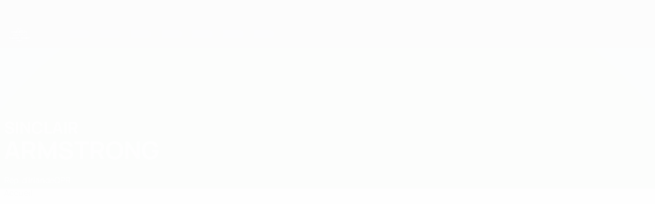

--- FILE ---
content_type: image/svg+xml
request_url: https://img.uefa.com/imgml/uefacom/u21/logo_s.svg
body_size: 8746
content:
<svg width="278" height="187" viewBox="0 0 278 187" fill="none" xmlns="http://www.w3.org/2000/svg">
<path d="M265.141 143.031H270.262L269.022 138.843L267.817 134.127H267.62L266.379 138.843L265.141 143.031ZM271.436 147.122H263.967L262.694 151.309C262.565 151.737 262.401 151.936 261.781 151.936H257.965C257.508 151.936 257.41 151.608 257.508 151.277L264.292 130.599C264.75 129.081 265.337 128.817 266.675 128.784H268.631C270.098 128.784 270.655 128.982 271.175 130.599L277.961 151.277C278.059 151.541 277.993 151.936 277.536 151.936H273.656C273.163 151.936 272.838 151.872 272.709 151.408L271.436 147.122ZM253.394 151.936H249.937C249.414 151.936 249.187 151.771 249.187 151.243V129.545C249.187 129.016 249.414 128.851 249.937 128.851H253.394C254.048 128.851 254.178 128.982 254.178 129.545V151.243C254.178 151.805 254.048 151.936 253.394 151.936ZM236.88 141.613H232.184V147.517H236.88C239.358 147.517 240.044 145.835 240.044 144.583C240.044 142.833 238.933 141.613 236.88 141.613ZM232.184 137.591H236.618C237.695 137.591 239.067 137.162 239.067 135.315C239.067 133.996 238.184 133.204 236.782 133.204H232.184V137.591ZM241.675 139.305C244.154 140.295 245.165 142.668 245.165 144.912C245.165 149.1 241.741 151.936 237.368 151.936H229.182C227.617 151.936 227.224 151.344 227.224 149.924V130.863C227.224 129.476 227.617 128.817 229.182 128.817H237.175C241.121 128.817 244.186 130.5 244.186 134.656C244.186 136.468 243.143 138.25 241.675 139.073V139.305ZM214.853 133.238H210.418V138.515H214.756C216.648 138.515 217.691 137.426 217.691 135.843C217.691 134.722 217.136 133.238 214.853 133.238ZM219.779 141.119C221.246 141.779 221.703 143.031 222.094 144.583L223.757 151.178C223.822 151.442 223.791 151.936 223.268 151.936H219.842C219.354 151.936 218.736 151.936 218.538 151.277L217.105 145.438C216.55 143.295 215.505 142.569 213.549 142.569H210.385V151.243C210.385 151.838 210.287 151.936 209.635 151.936H206.145C205.623 151.936 205.393 151.771 205.393 151.243V130.829C205.393 129.51 205.784 128.817 207.352 128.817H215.342C220.04 128.817 222.78 131.456 222.78 135.512C222.78 137.754 221.703 139.898 219.745 140.954L219.779 141.119ZM201.08 151.936H191.425C186.598 151.936 185.391 148.87 185.391 145.868V134.92C185.391 131.787 186.99 128.817 191.393 128.817H200.755C201.278 128.817 201.373 128.982 201.373 129.609V132.412C201.373 132.974 201.244 133.139 200.755 133.139H192.47C190.773 133.139 190.348 134.029 190.348 135.182V137.722H199.71C200.233 137.722 200.331 137.888 200.331 138.515V141.085C200.331 141.613 200.233 141.845 199.71 141.845H190.348V145.604C190.348 147.122 191.1 147.583 192.47 147.583H201.08C201.635 147.583 201.732 147.714 201.732 148.374V151.178C201.732 151.707 201.603 151.936 201.08 151.936ZM173.15 128.456C175.628 128.456 178.564 129.016 180.456 129.972C180.978 130.236 181.012 130.367 180.783 131.028L179.935 133.5C179.706 134.127 179.577 134.127 179.054 133.996C177.03 133.369 174.91 132.94 173.15 132.94C171.257 132.94 170.542 133.764 170.542 134.754C170.542 135.908 171.455 136.569 174.358 137.754C178.793 139.503 181.955 141.119 181.955 145.406C181.955 150.025 178.532 152.299 173.445 152.299C170.637 152.299 167.279 151.737 164.801 150.221C164.442 150.025 164.376 149.793 164.603 149.233L165.714 146.595C165.941 146.067 166.139 146.033 166.627 146.231C168.388 146.924 170.869 147.779 173.084 147.779C175.826 147.779 176.639 146.66 176.639 145.472C176.639 144.154 175.792 143.396 173.02 142.339C168.42 140.557 165.387 138.809 165.387 135.15C165.387 131.422 167.834 128.456 173.15 128.456ZM154.19 144.349H145.907C145.45 144.349 145.319 144.154 145.319 143.66V140.69C145.319 140.13 145.417 139.998 145.907 139.998H154.19C154.681 139.998 154.779 140.13 154.779 140.69V143.66C154.779 144.154 154.649 144.349 154.19 144.349ZM124.922 143.031H130.042L128.802 138.843L127.596 134.127H127.4L126.16 138.843L124.922 143.031ZM131.217 147.122H123.747L122.475 151.309C122.345 151.737 122.182 151.936 121.562 151.936H117.745C117.288 151.936 117.191 151.608 117.288 151.277L124.072 130.599C124.529 129.081 125.117 128.817 126.453 128.784H128.411C129.879 128.784 130.433 128.982 130.956 130.599L137.739 151.277C137.837 151.541 137.771 151.936 137.315 151.936H133.434C132.946 151.936 132.619 151.872 132.489 151.408L131.217 147.122ZM113.175 151.936H109.717C109.195 151.936 108.967 151.771 108.967 151.243V129.545C108.967 129.016 109.195 128.851 109.717 128.851H113.175C113.827 128.851 113.958 128.982 113.958 129.545V151.243C113.958 151.805 113.827 151.936 113.175 151.936ZM89.8424 137.591V151.243C89.8424 151.805 89.7108 151.936 89.0926 151.936H85.6668C85.1444 151.936 84.9171 151.771 84.9171 151.243V131.127C84.9171 129.411 85.4395 128.817 87.0368 128.817H88.4067C89.7108 128.817 90.1036 129.047 90.8534 130.303L96.3988 138.843L99.2024 143.295H99.366V129.51C99.366 128.982 99.4976 128.817 100.116 128.817H103.541C104.096 128.817 104.291 129.016 104.291 129.51V149.66C104.291 151.047 103.869 151.936 102.172 151.936H100.802C99.4976 151.936 99.1047 151.707 98.355 150.485L93.1365 142.503L90.0059 137.591H89.8424ZM68.532 143.031H73.6547L72.4144 138.843L71.208 134.127H71.0126L69.7723 138.843L68.532 143.031ZM74.8292 147.122H67.3575L66.0873 151.309C65.9557 151.737 65.7922 151.936 65.174 151.936H61.3574C60.9008 151.936 60.8011 151.608 60.9008 151.277L67.6845 130.599C68.1411 129.081 68.7274 128.817 70.0654 128.784H72.0216C73.4912 128.784 74.0455 128.982 74.568 130.599L81.3517 151.277C81.4494 151.541 81.3836 151.936 80.927 151.936H77.0466C76.556 151.936 76.231 151.872 76.0994 151.408L74.8292 147.122ZM50.3542 141.613H45.6583V147.517H50.3542C52.8328 147.517 53.5188 145.835 53.5188 144.583C53.5188 142.833 52.4101 141.613 50.3542 141.613ZM45.6583 137.591H50.093C51.1698 137.591 52.5397 137.162 52.5397 135.315C52.5397 133.996 51.6583 133.204 50.2565 133.204H45.6583V137.591ZM55.1499 139.305C57.6285 140.295 58.6395 142.668 58.6395 144.912C58.6395 149.1 55.2157 151.936 50.8448 151.936H42.6572C41.0919 151.936 40.6991 151.344 40.6991 149.924V130.863C40.6991 129.476 41.0919 128.817 42.6572 128.817H50.6494C54.5956 128.817 57.6604 130.5 57.6604 134.656C57.6604 136.468 56.6175 138.25 55.1499 139.073V139.305ZM22.292 145.868V129.51C22.292 128.982 22.5213 128.817 23.0418 128.817H26.4994C27.1515 128.817 27.2831 128.95 27.2831 129.51V145.507C27.2831 147.188 28.1645 147.616 29.4686 147.616H37.7519C38.2424 147.616 38.372 147.714 38.372 148.307V151.243C38.372 151.737 38.2105 151.936 37.7519 151.936H28.326C23.4984 151.936 22.292 148.87 22.292 145.868ZM7.66764 143.031H12.7864L11.5481 138.843L10.3417 134.127H10.1463L8.90595 138.843L7.66764 143.031ZM13.9609 147.122H6.49314L5.22093 151.309C5.08933 151.737 4.92782 151.936 4.30767 151.936H0.491063C0.0344257 151.936 -0.0632905 151.608 0.0344179 151.277L6.81819 130.599C7.27482 129.081 7.86305 128.817 9.20106 128.784H11.1572C12.6248 128.784 13.1792 128.982 13.6996 130.599L20.4854 151.277C20.5831 151.541 20.5173 151.936 20.0607 151.936H16.1802C15.6917 151.936 15.3647 151.872 15.2351 151.408L13.9609 147.122ZM176.763 163.628C177.876 163.628 178.518 164.106 178.518 165.165V166.221C178.518 166.939 178.35 167.62 177.977 168.37L168.428 185.873C168.091 186.454 167.788 186.623 167.046 186.623H163.333C162.793 186.623 162.589 186.181 162.829 185.772L172.645 167.86H161.883C161.341 167.86 161.173 167.689 161.173 167.074V164.447C161.173 163.765 161.309 163.628 161.883 163.628H176.763ZM156.426 186.623H143.229C141.239 186.623 140.16 186.01 140.16 183.449C140.16 181.778 141.408 179.697 143.367 177.82C145.187 176.014 147.347 174.58 148.832 173.625C151.462 171.953 152.037 171.135 152.037 169.872C152.037 168.78 151.261 167.62 148.765 167.62C147.078 167.62 145.323 168.165 143.5 169.395C143.129 169.635 142.824 169.667 142.557 169.292L141.004 166.903C140.8 166.562 140.8 166.255 141.139 166.017C143.534 164.207 146.268 163.288 149.169 163.288C153.658 163.288 157.134 165.368 157.134 169.667C157.134 173.044 154.838 175.058 151.632 176.935C149.405 178.23 146.739 180.312 145.795 182.564H156.426C156.93 182.564 157.032 182.633 157.032 183.248V185.941C157.032 186.454 156.896 186.623 156.426 186.623ZM128.764 167.483C125.39 167.483 124.208 170.691 124.208 175.125C124.208 179.492 125.39 182.802 128.832 182.802C132.24 182.802 133.42 179.528 133.42 175.195C133.42 170.758 132.172 167.483 128.764 167.483ZM128.764 187C122.319 187 119.147 182.326 119.147 175.195C119.147 168.03 122.385 163.288 128.832 163.288C135.41 163.288 138.447 167.963 138.447 175.125C138.447 182.224 135.277 187 128.764 187ZM115.747 186.623H102.552C100.562 186.623 99.4816 186.01 99.4816 183.449C99.4816 181.778 100.73 179.697 102.688 177.82C104.511 176.014 106.67 174.58 108.156 173.625C110.786 171.953 111.36 171.135 111.36 169.872C111.36 168.78 110.584 167.62 108.086 167.62C106.399 167.62 104.644 168.165 102.824 169.395C102.453 169.635 102.148 169.667 101.878 169.292L100.325 166.903C100.124 166.562 100.124 166.255 100.461 166.017C102.858 164.207 105.589 163.288 108.491 163.288C112.979 163.288 116.455 165.368 116.455 169.667C116.455 173.044 114.16 175.058 110.955 176.935C108.728 178.23 106.062 180.312 105.119 182.564H115.747C116.254 182.564 116.353 182.633 116.353 183.248V185.941C116.353 186.454 116.218 186.623 115.747 186.623ZM255.787 88.7408C255.747 88.6843 255.655 88.6561 255.532 88.6561H255.356C255.261 88.6581 255.191 88.6743 255.139 88.7065C255.091 88.7368 255.041 88.8093 254.999 88.9303C254.97 89.0089 253.452 92.7651 253.436 92.8075H253.398C253.382 92.7651 251.829 88.9626 251.819 88.9404C251.773 88.8194 251.723 88.7489 251.671 88.7146C251.626 88.6843 251.556 88.6682 251.454 88.6682L251.289 88.6702C251.153 88.6702 251.067 88.6985 251.025 88.7549C250.985 88.8214 250.981 88.9021 250.981 88.9968V93.8902C250.981 93.9244 250.989 93.9486 251.001 93.9668C251.021 93.9809 251.045 93.9869 251.087 93.9869H251.426C251.466 93.9869 251.492 93.9789 251.512 93.9647C251.52 93.9466 251.534 93.9224 251.534 93.8881V89.7449H251.558C251.558 89.7449 252.912 92.9667 252.973 93.0958C253.017 93.2006 253.053 93.2712 253.099 93.3075C253.145 93.3458 253.217 93.3599 253.32 93.3599L253.526 93.3579C253.626 93.3579 253.695 93.3458 253.735 93.3055C253.779 93.2692 253.815 93.2006 253.857 93.0938C253.911 92.9627 255.255 89.6763 255.255 89.6763H255.309V93.8781C255.309 93.9103 255.309 93.9365 255.326 93.9527C255.34 93.9688 255.37 93.9728 255.412 93.9728H255.763C255.793 93.9728 255.825 93.9668 255.839 93.9527C255.859 93.9345 255.865 93.9083 255.865 93.876V88.9827C255.863 88.888 255.831 88.8073 255.787 88.7408ZM250.196 88.6904H246.549C246.511 88.6904 246.481 88.6985 246.477 88.7126C246.465 88.7307 246.459 88.7509 246.459 88.7952V89.1037C246.459 89.1501 246.465 89.1763 246.479 89.1844C246.483 89.1985 246.511 89.1944 246.551 89.1944H248.062V93.8982C248.062 93.9325 248.072 93.9587 248.082 93.9768C248.102 93.991 248.13 93.995 248.164 93.995L248.569 93.993C248.603 93.993 248.626 93.9889 248.634 93.9728C248.652 93.9567 248.66 93.9305 248.66 93.8962V89.1944H250.196C250.236 89.1944 250.26 89.1864 250.28 89.1743C250.288 89.1642 250.287 89.138 250.287 89.0916V88.7811C250.287 88.7388 250.288 88.7206 250.278 88.7005C250.258 88.6864 250.236 88.6904 250.196 88.6904ZM133.783 5.68972L125.255 7.44583C124.66 7.56882 124.302 8.03053 124.431 8.68377L126.236 17.5611C126.828 20.5954 129.017 21.281 131.422 20.7769L136.611 19.7003L136.092 17.1316L131.047 18.1639C129.769 18.426 129.165 18.178 128.886 16.7022L128.611 15.3836L134.872 14.0791L134.375 11.5508L128.104 12.825L127.458 9.68582L134.32 8.26239L133.783 5.68972ZM150.79 9.76445L155.764 11.0871L156.42 8.54466L151.289 7.17969C148.916 6.55669 146.707 7.13533 145.935 10.1153L143.66 18.8877C143.5 19.5007 143.829 19.9987 144.408 20.162L146.092 20.5954L147.546 14.9199L153.728 16.5671L154.38 14.0589L148.196 12.4218L148.533 11.1153C148.9 9.64953 149.492 9.43984 150.79 9.76445ZM115.94 25.2448C115.199 25.8436 114.301 26.1702 113.484 26.0694C112.493 25.9565 111.873 25.5472 110.919 24.3677L106.098 18.3776L103.952 20.1277L109.236 26.6864C110.355 28.0675 111.609 28.7973 113.065 28.9324C114.734 29.0897 116.216 28.5856 117.685 27.3941C119.137 26.1803 119.915 24.8133 120.11 23.158C120.268 21.66 119.825 20.2708 118.724 18.8938L113.434 12.3291L111.286 14.0952L116.126 20.0954C117.077 21.2648 117.346 21.9765 117.253 22.9786C117.185 23.7992 116.696 24.6238 115.94 25.2448ZM139.008 25.275C148.204 25.271 156.444 29.3639 162.083 35.8399L163.698 34.4084C157.68 27.4687 148.83 23.0955 139.008 23.1036C129.171 23.1036 120.335 27.4949 114.335 34.4225L115.954 35.8701C121.576 29.3861 129.809 25.2871 139.008 25.275ZM166.085 31.5192L170.085 17.4341C170.238 16.924 170.292 16.4179 169.654 15.9078L169.106 15.4904C168.45 14.9985 167.983 15.18 167.534 15.4824L155.411 23.4584L157.971 24.9061L166.725 19.1599L165.359 24.0109L164.21 23.1096L161.893 24.6299L164.565 26.7045L163.8 29.4223L166.085 31.5192ZM138.992 2.19566C153.997 2.17953 167.572 8.41965 177.273 18.4563L178.827 16.9381C168.709 6.46193 154.601 -0.0140903 138.986 2.30213e-05C123.378 0.0080878 109.282 6.5083 99.1745 16.9986L100.726 18.5168C110.445 8.45393 123.994 2.20372 138.992 2.19566ZM238.714 91.4868H233.216V99.8742H238.778C241.837 99.8742 243.366 98.2955 243.366 95.6967C243.366 93.8881 242.389 91.4868 238.714 91.4868ZM230.255 90.3679C230.255 89.2166 230.678 88.6904 231.882 88.6904H239.462C243.562 88.6904 246.455 91.4868 246.455 95.5313C246.455 97.9346 245.155 102.538 239.234 102.538H233.183V111.221C233.183 111.681 233.021 111.78 232.564 111.78H230.875C230.451 111.78 230.255 111.681 230.255 111.221V90.3679ZM223.264 89.3154C223.264 88.8557 223.46 88.7569 223.882 88.7569H225.637C226.094 88.7569 226.255 88.8557 226.255 89.3154V111.221C226.255 111.681 226.094 111.78 225.637 111.78H223.882C223.46 111.78 223.264 111.681 223.264 111.221V89.3154ZM216.271 89.3154C216.271 88.8557 216.466 88.7569 216.889 88.7569H218.646C219.101 88.7569 219.262 88.8557 219.262 89.3154V111.221C219.262 111.681 219.101 111.78 218.646 111.78H216.889C216.466 111.78 216.271 111.681 216.271 111.221V100.959H204.787V111.221C204.787 111.681 204.626 111.78 204.169 111.78H202.38C201.99 111.78 201.762 111.681 201.762 111.221V89.3154C201.762 88.8557 201.99 88.7569 202.38 88.7569H204.169C204.626 88.7569 204.787 88.8557 204.787 89.3154V98.3278H216.271V89.3154ZM191.385 112.143C188.915 112.143 185.692 111.748 183.124 110.433C182.929 110.334 182.831 110.102 182.992 109.774L183.774 108.032C183.872 107.802 184.067 107.735 184.294 107.834C186.54 108.854 189.11 109.413 191.094 109.413C194.378 109.413 196.331 108.096 196.331 105.762C196.331 103.491 194.51 102.407 190.963 101.092C186.181 99.3137 183.774 97.7693 183.774 94.4144C183.774 90.8296 186.312 88.3617 190.996 88.3617C193.142 88.3617 195.744 88.7569 197.794 89.6783C198.055 89.8094 198.119 89.9404 198.021 90.2368L197.306 92.0776C197.176 92.374 197.078 92.374 196.883 92.3095C194.671 91.4546 192.622 91.0917 190.899 91.0917C188.297 91.0917 186.799 92.4083 186.799 94.1825C186.799 96.3539 188.653 97.1443 192.526 98.6887C196.135 100.072 199.387 101.584 199.387 105.63C199.387 110.004 195.908 112.143 191.385 112.143ZM177.367 89.2831C177.367 88.8235 177.563 88.7247 177.985 88.7247H179.676C180.101 88.7247 180.294 88.8235 180.294 89.2831V110.137C180.294 111.221 179.937 111.78 178.701 111.78H177.856C176.879 111.78 176.619 111.419 176.033 110.465L168.292 97.5072L165.722 93.0333H165.624V111.221C165.624 111.681 165.461 111.78 165.006 111.78H163.313C162.924 111.78 162.697 111.681 162.697 111.221V90.3679C162.697 89.2831 163.088 88.7247 164.29 88.7247H165.136C166.079 88.7247 166.34 89.0856 166.924 90.0392L174.504 102.703L177.269 107.471H177.367V89.2831ZM150.174 91.0917C145.522 91.0917 143.409 95.2692 143.409 100.171C143.409 105.596 144.97 109.445 150.045 109.445C155.118 109.445 156.713 105.038 156.713 100.302C156.713 95.4991 155.476 91.0917 150.174 91.0917ZM150.011 112.143C143.634 112.143 140.415 107.899 140.415 100.302C140.415 92.6704 144.513 88.394 150.077 88.394C156.452 88.394 159.77 92.8357 159.77 100.171C159.77 107.834 156.42 112.143 150.011 112.143ZM134.397 89.3154C134.397 88.8557 134.593 88.7569 135.016 88.7569H136.772C137.227 88.7569 137.39 88.8557 137.39 89.3154V111.221C137.39 111.681 137.227 111.78 136.772 111.78H135.016C134.593 111.78 134.397 111.681 134.397 111.221V89.3154ZM124.379 91.4868H118.882V99.8742H124.443C127.502 99.8742 129.031 98.2955 129.031 95.6967C129.031 93.8881 128.054 91.4868 124.379 91.4868ZM115.921 90.3679C115.921 89.2166 116.343 88.6904 117.548 88.6904H125.127C129.225 88.6904 132.12 91.4868 132.12 95.5313C132.12 97.9346 130.82 102.538 124.9 102.538H118.848V111.221C118.848 111.681 118.686 111.78 118.23 111.78H116.541C116.116 111.78 115.921 111.681 115.921 111.221V90.3679ZM109.807 94.0857H109.645C109.514 94.3156 107.984 98.3278 107.887 98.5919C107.464 99.6121 104.602 106.782 104.146 107.768C103.789 108.788 103.464 109.084 102.487 109.084H101.414C100.405 109.084 100.08 108.788 99.7229 107.768C99.2663 106.749 96.3729 99.6444 95.9163 98.6242L94.2572 94.4144H94.0618V111.221C94.0618 111.681 93.8983 111.78 93.4436 111.78H91.8165C91.3938 111.78 91.2003 111.681 91.2003 111.221V90.3679C91.2003 89.3497 91.5254 88.7247 92.7936 88.7247H93.673C94.6161 88.7247 95.0369 88.9525 95.4596 90.0392L99.9502 101.288C100.112 101.65 101.707 105.893 101.87 106.255H102C102.13 105.893 103.723 101.749 103.886 101.419C104.407 100.171 108.05 90.8941 108.407 90.0392C108.83 88.9525 109.286 88.7247 110.198 88.7247H111.075C112.375 88.7247 112.67 89.3497 112.67 90.3679V111.221C112.67 111.681 112.507 111.78 112.052 111.78H110.425C110.002 111.78 109.807 111.681 109.807 111.221V94.0857ZM81.246 96.9144L79.7166 92.0776H79.5551L78.0915 96.7491L75.88 103.788H83.4255L81.246 96.9144ZM86.6798 111.78C86.289 111.78 86.0597 111.78 85.8982 111.288L84.273 106.453H75.0984L73.4712 111.288C73.3755 111.617 73.1781 111.78 72.7893 111.78H70.5759C70.1532 111.78 70.0554 111.485 70.1531 111.155L77.5052 90.0049C77.8641 88.9525 78.1553 88.7247 79.1643 88.6904H80.1413C81.3118 88.6904 81.5731 89.019 81.8961 90.0049L89.2163 111.155C89.3459 111.453 89.2482 111.78 88.8254 111.78H86.6798ZM65.178 89.3154C65.178 88.8557 65.3734 88.7569 65.7961 88.7569H67.5529C68.0076 88.7569 68.1711 88.8557 68.1711 89.3154V111.221C68.1711 111.681 68.0076 111.78 67.5529 111.78H65.7961C65.3734 111.78 65.178 111.681 65.178 111.221V100.959H53.6963V111.221C53.6963 111.681 53.5328 111.78 53.0761 111.78H51.2894C50.8986 111.78 50.6713 111.681 50.6713 111.221V89.3154C50.6713 88.8557 50.8986 88.7569 51.2894 88.7569H53.0761C53.5328 88.7569 53.6963 88.8557 53.6963 89.3154V98.3278H65.178V89.3154ZM46.9305 108.131C47.419 107.933 47.5805 108.195 47.6782 108.393L48.2964 109.774C48.5576 110.3 48.428 110.433 48.1329 110.629C46.0192 111.881 43.3192 112.143 41.2374 112.143C35.1556 112.143 31.5444 108.558 31.5444 100.598C31.5444 93.1966 35.5444 88.4263 41.4648 88.4263C43.3192 88.4263 45.3372 88.6581 47.5167 89.7771C47.7759 89.9082 47.9075 90.1058 47.6782 90.5332L46.9305 92.0453C46.8008 92.3095 46.7031 92.4405 46.3462 92.2772C44.8806 91.6179 43.2554 91.257 41.5964 91.257C36.6511 91.257 34.6013 95.8277 34.6013 100.598C34.6013 105.401 36.2922 109.314 41.7579 109.314C43.6443 109.314 45.401 108.822 46.9305 108.131ZM245.56 76.6295H227.304C226.606 76.6295 226.407 76.3795 226.407 75.6214V71.6374C226.407 70.7301 226.556 70.6293 227.304 70.6293H232.59V49.4472L227.304 50.3565C226.506 50.5057 226.307 50.3061 226.307 49.548V45.8684C226.307 45.2616 226.357 44.8563 227.204 44.6063L235.486 42.3361C237.779 41.6808 239.825 42.1345 239.825 44.7575V70.6293H245.56C246.307 70.6293 246.459 70.7301 246.459 71.6374V75.6214C246.459 76.3795 246.26 76.6295 245.56 76.6295ZM219.723 76.6295H200.221C197.278 76.6295 195.68 75.7242 195.68 71.9398C195.68 69.468 197.527 66.3913 200.42 63.619C203.114 60.9455 206.307 58.8285 208.5 57.4152C212.391 54.9433 213.238 53.7336 213.238 51.8686C213.238 50.2537 212.092 48.5399 208.401 48.5399C205.908 48.5399 203.314 49.3464 200.62 51.163C200.069 51.5158 199.623 51.5662 199.222 51.0118L196.929 47.4814C196.63 46.9753 196.63 46.5237 197.128 46.1689C200.67 43.4974 204.71 42.1344 208.999 42.1344C215.633 42.1344 220.77 45.2112 220.77 51.5662C220.77 56.5583 217.378 59.5342 212.642 62.3085C209.348 64.2239 205.407 67.3006 204.012 70.6293H219.723C220.472 70.6293 220.622 70.7301 220.622 71.6374V75.6214C220.622 76.3795 220.421 76.6295 219.723 76.6295ZM178.274 48.0358H171.493V56.1047H178.127C181.018 56.1047 182.615 54.4393 182.615 52.0198C182.615 50.3061 181.768 48.0358 178.274 48.0358ZM185.808 60.0887C188.051 61.0968 188.751 63.0121 189.349 65.3832L191.892 75.4702C191.991 75.8734 191.944 76.6295 191.144 76.6295H185.906C185.16 76.6295 184.211 76.6295 183.912 75.6214L181.718 66.6957C180.869 63.4154 179.273 62.3085 176.28 62.3085H171.443V75.571C171.443 76.4783 171.293 76.6295 170.294 76.6295H164.958C164.161 76.6295 163.812 76.3795 163.812 75.571V44.3543C163.812 42.3361 164.41 41.2776 166.805 41.2776H179.024C186.207 41.2776 190.396 45.312 190.396 51.5158C190.396 54.9433 188.751 58.2237 185.758 59.8366L185.808 60.0887ZM158.476 76.6295H143.712C136.33 76.6295 134.485 71.9398 134.485 67.351V50.6065C134.485 45.816 136.928 41.2776 143.662 41.2776H157.977C158.777 41.2776 158.924 41.5296 158.924 42.4873V46.7737C158.924 47.6306 158.725 47.8846 157.977 47.8846H145.307C142.715 47.8846 142.066 49.2456 142.066 51.0118V54.8929H156.382C157.179 54.8929 157.327 55.147 157.327 56.1047V60.0383C157.327 60.8447 157.179 61.1996 156.382 61.1996H142.066V66.9478C142.066 69.2684 143.213 69.9741 145.307 69.9741H158.476C159.323 69.9741 159.473 70.1757 159.473 71.1838V75.4702C159.473 76.2767 159.273 76.6295 158.476 76.6295ZM112.937 47.9854H109.049V69.8712H113.089C120.072 69.8712 121.917 65.234 121.917 58.7781C121.917 52.6247 120.022 47.9854 112.937 47.9854ZM104.459 76.6295C102.066 76.6295 101.468 75.7242 101.468 73.5548V44.4047C101.468 42.2857 102.066 41.2776 104.459 41.2776H113.787C125.458 41.2776 129.749 49.296 129.749 58.7781C129.749 68.1071 126.106 76.6295 114.335 76.6295H104.459ZM73.3875 54.6913V75.571C73.3875 76.4279 73.1861 76.6295 72.2389 76.6295H67.0026C66.2049 76.6295 65.854 76.3795 65.854 75.571V44.8079C65.854 42.1849 66.6516 41.2776 69.0963 41.2776H71.192C73.1861 41.2776 73.7863 41.6304 74.9329 43.5478L83.4116 56.6087L87.7028 63.4154H87.952V42.3361C87.952 41.5296 88.1514 41.2776 89.0986 41.2776H94.335C95.1824 41.2776 95.4835 41.58 95.4835 42.3361V73.1516C95.4835 75.2686 94.8355 76.6295 92.2392 76.6295H90.1455C88.1514 76.6295 87.5512 76.2767 86.4046 74.4117L78.4245 62.2057L73.6348 54.6913H73.3875ZM59.8718 71.7382C59.8718 74.1093 59.0224 75.8734 56.2307 76.5811C53.5866 77.186 49.4469 77.2364 47.7022 77.2364C36.2284 77.2364 31.5902 73.7564 31.5902 61.9536L31.5404 42.3865C31.5404 41.58 31.9392 41.328 32.687 41.328H38.025C39.0221 41.328 39.2215 41.5296 39.2215 42.3865V62.4093C39.2215 67.9558 40.8187 70.5285 47.1518 70.5285C48.0491 70.5285 50.5935 70.4781 52.3403 70.1253V42.3865C52.3403 41.58 52.6893 41.328 53.4869 41.328H58.7731C59.7721 41.328 59.8718 41.5296 59.8718 42.3865V71.7382Z" fill="white"/>
</svg>
